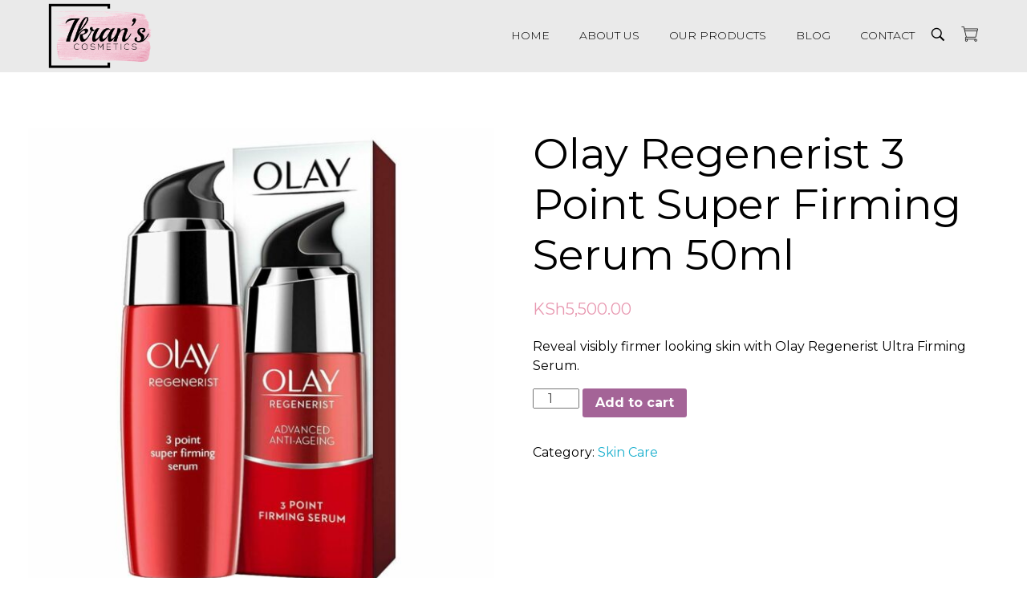

--- FILE ---
content_type: text/html; charset=UTF-8
request_url: https://ikranscosmetics.com/product/olay-regenerist-3-point-super-firming-serum-50ml/
body_size: 12127
content:
<!DOCTYPE html>
<!--[if IE 9 ]>   <html class="no-js oldie ie9 ie" lang="en-US" > <![endif]-->
<!--[if (gt IE 9)|!(IE)]><!--> <html class="no-js" lang="en-US" > <!--<![endif]-->
<head>
        <meta charset="UTF-8" >
        <meta http-equiv="X-UA-Compatible" content="IE=edge">
        <!-- devices setting -->
        <meta name="viewport"   content="initial-scale=1,user-scalable=no,width=device-width">

<!-- outputs by wp_head -->
<title>Olay Regenerist 3 Point Super Firming Serum 50ml &#8211; Ikran&#039;s Cosmetics</title>
<link rel='dns-prefetch' href='//fonts.googleapis.com' />
<link rel='dns-prefetch' href='//s.w.org' />
<link rel="alternate" type="application/rss+xml" title="Ikran&#039;s Cosmetics &raquo; Feed" href="https://ikranscosmetics.com/feed/" />
<link rel="alternate" type="application/rss+xml" title="Ikran&#039;s Cosmetics &raquo; Comments Feed" href="https://ikranscosmetics.com/comments/feed/" />
<link rel="alternate" type="application/rss+xml" title="Ikran&#039;s Cosmetics &raquo; Olay Regenerist 3 Point Super Firming Serum 50ml Comments Feed" href="https://ikranscosmetics.com/product/olay-regenerist-3-point-super-firming-serum-50ml/feed/" />
		<script type="text/javascript">
			window._wpemojiSettings = {"baseUrl":"https:\/\/s.w.org\/images\/core\/emoji\/13.0.0\/72x72\/","ext":".png","svgUrl":"https:\/\/s.w.org\/images\/core\/emoji\/13.0.0\/svg\/","svgExt":".svg","source":{"concatemoji":"https:\/\/ikranscosmetics.com\/wp-includes\/js\/wp-emoji-release.min.js?ver=5.5.17"}};
			!function(e,a,t){var n,r,o,i=a.createElement("canvas"),p=i.getContext&&i.getContext("2d");function s(e,t){var a=String.fromCharCode;p.clearRect(0,0,i.width,i.height),p.fillText(a.apply(this,e),0,0);e=i.toDataURL();return p.clearRect(0,0,i.width,i.height),p.fillText(a.apply(this,t),0,0),e===i.toDataURL()}function c(e){var t=a.createElement("script");t.src=e,t.defer=t.type="text/javascript",a.getElementsByTagName("head")[0].appendChild(t)}for(o=Array("flag","emoji"),t.supports={everything:!0,everythingExceptFlag:!0},r=0;r<o.length;r++)t.supports[o[r]]=function(e){if(!p||!p.fillText)return!1;switch(p.textBaseline="top",p.font="600 32px Arial",e){case"flag":return s([127987,65039,8205,9895,65039],[127987,65039,8203,9895,65039])?!1:!s([55356,56826,55356,56819],[55356,56826,8203,55356,56819])&&!s([55356,57332,56128,56423,56128,56418,56128,56421,56128,56430,56128,56423,56128,56447],[55356,57332,8203,56128,56423,8203,56128,56418,8203,56128,56421,8203,56128,56430,8203,56128,56423,8203,56128,56447]);case"emoji":return!s([55357,56424,8205,55356,57212],[55357,56424,8203,55356,57212])}return!1}(o[r]),t.supports.everything=t.supports.everything&&t.supports[o[r]],"flag"!==o[r]&&(t.supports.everythingExceptFlag=t.supports.everythingExceptFlag&&t.supports[o[r]]);t.supports.everythingExceptFlag=t.supports.everythingExceptFlag&&!t.supports.flag,t.DOMReady=!1,t.readyCallback=function(){t.DOMReady=!0},t.supports.everything||(n=function(){t.readyCallback()},a.addEventListener?(a.addEventListener("DOMContentLoaded",n,!1),e.addEventListener("load",n,!1)):(e.attachEvent("onload",n),a.attachEvent("onreadystatechange",function(){"complete"===a.readyState&&t.readyCallback()})),(n=t.source||{}).concatemoji?c(n.concatemoji):n.wpemoji&&n.twemoji&&(c(n.twemoji),c(n.wpemoji)))}(window,document,window._wpemojiSettings);
		</script>
		<style type="text/css">
img.wp-smiley,
img.emoji {
	display: inline !important;
	border: none !important;
	box-shadow: none !important;
	height: 1em !important;
	width: 1em !important;
	margin: 0 .07em !important;
	vertical-align: -0.1em !important;
	background: none !important;
	padding: 0 !important;
}
</style>
	<link rel='stylesheet' id='wp-block-library-css'  href='https://ikranscosmetics.com/wp-includes/css/dist/block-library/style.min.css?ver=5.5.17' type='text/css' media='all' />
<link rel='stylesheet' id='wc-block-vendors-style-css'  href='https://ikranscosmetics.com/wp-content/plugins/woocommerce/packages/woocommerce-blocks/build/vendors-style.css?ver=3.6.0' type='text/css' media='all' />
<link rel='stylesheet' id='wc-block-style-css'  href='https://ikranscosmetics.com/wp-content/plugins/woocommerce/packages/woocommerce-blocks/build/style.css?ver=3.6.0' type='text/css' media='all' />
<link rel='stylesheet' id='contact-form-7-css'  href='https://ikranscosmetics.com/wp-content/plugins/contact-form-7/includes/css/styles.css?ver=5.3' type='text/css' media='all' />
<link rel='stylesheet' id='woo-send-mpesa-payment_styles-css'  href='https://ikranscosmetics.com/wp-content/plugins/send-to-mpesa-payment-gateway//assets/css/styles.css?ver=5.5.17' type='text/css' media='all' />
<link rel='stylesheet' id='woocommerce-layout-css'  href='https://ikranscosmetics.com/wp-content/plugins/woocommerce/assets/css/woocommerce-layout.css?ver=4.7.4' type='text/css' media='all' />
<link rel='stylesheet' id='woocommerce-smallscreen-css'  href='https://ikranscosmetics.com/wp-content/plugins/woocommerce/assets/css/woocommerce-smallscreen.css?ver=4.7.4' type='text/css' media='only screen and (max-width: 768px)' />
<link rel='stylesheet' id='woocommerce-general-css'  href='https://ikranscosmetics.com/wp-content/plugins/woocommerce/assets/css/woocommerce.css?ver=4.7.4' type='text/css' media='all' />
<style id='woocommerce-inline-inline-css' type='text/css'>
.woocommerce form .form-row .required { visibility: visible; }
</style>
<link rel='stylesheet' id='wp-ulike-css'  href='https://ikranscosmetics.com/wp-content/plugins/wp-ulike/assets/css/wp-ulike.min.css?ver=4.4.1' type='text/css' media='all' />
<link rel='stylesheet' id='elementor-icons-ekiticons-css'  href='https://ikranscosmetics.com/wp-content/plugins/elementskit-lite/modules/controls/assets/css/ekiticons.css?ver=5.9.0' type='text/css' media='all' />
<link rel='stylesheet' id='auxin-base-css'  href='https://ikranscosmetics.com/wp-content/themes/phlox-pro/css/base.css?ver=5.2.22' type='text/css' media='all' />
<link rel='stylesheet' id='auxin-front-icon-css'  href='https://ikranscosmetics.com/wp-content/themes/phlox-pro/css/auxin-icon.css?ver=5.2.22' type='text/css' media='all' />
<link rel='stylesheet' id='auxin-main-css'  href='https://ikranscosmetics.com/wp-content/themes/phlox-pro/css/main.css?ver=5.2.22' type='text/css' media='all' />
<link rel='stylesheet' id='auxin-third-party-css'  href='https://ikranscosmetics.com/wp-content/themes/phlox-pro/css/other/third-party.css?ver=5.2.22' type='text/css' media='all' />
<link rel='stylesheet' id='auxin-fonts-google-css'  href='//fonts.googleapis.com/css?family=Montserrat%3A400%2C900italic%2C900%2C800italic%2C800%2C700italic%2C700%2C600italic%2C600%2C500italic%2C500%2C400italic%2C300italic%2C300%2C200italic%2C200%2C100italic%2C100%7CMontserrat%3A100%2C100italic%2C200%2C200italic%2C300%2C300italic%2Cregular%2Citalic%2C500%2C500italic%2C600%2C600italic%2C700%2C700italic%2C800%2C800italic%2C900%2C900italic&#038;ver=2.6' type='text/css' media='all' />
<link rel='stylesheet' id='ekit-widget-styles-css'  href='https://ikranscosmetics.com/wp-content/plugins/elementskit-lite/widgets/init/assets/css/widget-styles.css?ver=2.0.9.1' type='text/css' media='all' />
<link rel='stylesheet' id='ekit-widget-styles-pro-css'  href='https://ikranscosmetics.com/wp-content/plugins/elementskit-lite/widgets/init/assets/css/widget-styles-pro.css?ver=2.0.9.1' type='text/css' media='all' />
<link rel='stylesheet' id='ekit-responsive-css'  href='https://ikranscosmetics.com/wp-content/plugins/elementskit-lite/widgets/init/assets/css/responsive.css?ver=2.0.9.1' type='text/css' media='all' />
<script type='text/javascript' id='jquery-core-js-extra'>
/* <![CDATA[ */
var auxin = {"ajax_url":"https:\/\/ikranscosmetics.com\/wp-admin\/admin-ajax.php","is_rtl":"","is_reponsive":"1","is_framed":"","frame_width":"20","wpml_lang":"en","uploadbaseurl":"https:\/\/ikranscosmetics.com\/wp-content\/uploads"};
/* ]]> */
</script>
<script type='text/javascript' id='jquery-core-js-before'>
/* < ![CDATA[ */
function auxinNS(n){for(var e=n.split("."),a=window,i="",r=e.length,t=0;r>t;t++)"window"!=e[t]&&(i=e[t],a[i]=a[i]||{},a=a[i]);return a;}
/* ]]> */
</script>
<script type='text/javascript' src='https://ikranscosmetics.com/wp-includes/js/jquery/jquery.js?ver=1.12.4-wp' id='jquery-core-js'></script>
<script type='text/javascript' src='https://ikranscosmetics.com/wp-content/plugins/send-to-mpesa-payment-gateway//assets/js/scripts.js?ver=5.5.17' id='woo-send-mpesa-payment_scripts-js'></script>
<script type='text/javascript' src='https://ikranscosmetics.com/wp-content/themes/phlox-pro/js/solo/modernizr-custom.min.js?ver=5.2.22' id='auxin-modernizr-js'></script>
<link rel="https://api.w.org/" href="https://ikranscosmetics.com/wp-json/" /><link rel="alternate" type="application/json" href="https://ikranscosmetics.com/wp-json/wp/v2/product/4234" /><link rel="EditURI" type="application/rsd+xml" title="RSD" href="https://ikranscosmetics.com/xmlrpc.php?rsd" />
<link rel="wlwmanifest" type="application/wlwmanifest+xml" href="https://ikranscosmetics.com/wp-includes/wlwmanifest.xml" /> 
<meta name="generator" content="WordPress 5.5.17" />
<meta name="generator" content="WooCommerce 4.7.4" />
<link rel="canonical" href="https://ikranscosmetics.com/product/olay-regenerist-3-point-super-firming-serum-50ml/" />
<link rel='shortlink' href='https://ikranscosmetics.com/?p=4234' />
<link rel="alternate" type="application/json+oembed" href="https://ikranscosmetics.com/wp-json/oembed/1.0/embed?url=https%3A%2F%2Fikranscosmetics.com%2Fproduct%2Folay-regenerist-3-point-super-firming-serum-50ml%2F" />
<link rel="alternate" type="text/xml+oembed" href="https://ikranscosmetics.com/wp-json/oembed/1.0/embed?url=https%3A%2F%2Fikranscosmetics.com%2Fproduct%2Folay-regenerist-3-point-super-firming-serum-50ml%2F&#038;format=xml" />
<!-- Chrome, Firefox OS and Opera -->
<meta name="theme-color" content="#e899b1" />
<!-- Windows Phone -->
<meta name="msapplication-navbutton-color" content="#e899b1" />
<!-- iOS Safari -->
<meta name="apple-mobile-web-app-capable" content="yes">
<meta name="apple-mobile-web-app-status-bar-style" content="black-translucent">

	<noscript><style>.woocommerce-product-gallery{ opacity: 1 !important; }</style></noscript>
	<style type="text/css">.recentcomments a{display:inline !important;padding:0 !important;margin:0 !important;}</style><link rel="icon" href="https://ikranscosmetics.com/wp-content/uploads/2020/03/cropped-IMG_0139-scaled-32x32.jpg" sizes="32x32" />
<link rel="icon" href="https://ikranscosmetics.com/wp-content/uploads/2020/03/cropped-IMG_0139-scaled-192x192.jpg" sizes="192x192" />
<link rel="apple-touch-icon" href="https://ikranscosmetics.com/wp-content/uploads/2020/03/cropped-IMG_0139-scaled-180x180.jpg" />
<meta name="msapplication-TileImage" content="https://ikranscosmetics.com/wp-content/uploads/2020/03/cropped-IMG_0139-scaled-270x270.jpg" />
		<style type="text/css" id="wp-custom-css">
			.aux-logo-text .site-title {
		font-size: 19px;
    color: #3d3d3d;
    line-height: 29px;
}

#site-header .aux-fold {
		max-width: 100%;
    padding-right: 60px;
    padding-left: 60px;
}

.aux-subfooter > .aux-wrapper > .aux-container {
    padding-top: 120px;
    margin-bottom: 120px;
}

.aux-subfooter > .aux-wrapper > .aux-container {
    padding-top: 120px;
    margin-bottom: 120px;
}

.subfooter.aux-dark .widget-title {
    margin-bottom: 38px;
}

.subfooter .widget-container ul li {
    line-height: 28px;
}

.page-title-section .page-header .page-title {
    font-size: 52px;
    text-transform: uppercase;
    font-weight: 300;
    letter-spacing: 15px;
}

.aux-cart-wrapper .aux-card-dropdown{
	right:-50px;
}
.woocommerce span.onsale{
background-color:#E899B1;
}
.woocommerce .price>.amount, 
.woocommerce .price>ins>.amount {
    color: #E899B1;
}	html body {	} 
/* header-logo-width 
=========================*/
.aux-logo-header .aux-logo-anchor{ max-width:130px; }
/* header-logo-max-height-type 
=========================*/
.aux-logo-header .aux-logo-anchor > img { max-height:none; }
/* site-body-background-pattern 
=========================*/
body:before { height:100%; background-image:url(); }
/* site-body-background-size 
=========================*/
body { background-size:auto; }
/* site-body-background-repeat 
=========================*/
body { background-repeat:no-repeat; }
/* site-body-background-position 
=========================*/
body { background-position:left top; }
/* site-body-background-attach 
=========================*/
body { background-attachment:scroll; }
/* site-frame-background-color 
=========================*/
@media screen and (min-width: 700px) { .aux-framed .aux-side-frames, body.aux-framed:after,
            .aux-framed .aux-side-frames:before, .aux-framed .aux-side-frames:after{ background-color:#111111; } }
/* site-header-container-height 
=========================*/
.site-header-section .aux-header-elements:not(.aux-vertical-menu-elements), .site-header-section .aux-fill .aux-menu-depth-0 > .aux-item-content { height:90px; }
/* site-transparent-header-bgcolor 
=========================*/
.site-header-section { background-color:#eaeaea; }
/* site-header-container-scaled-height 
=========================*/
.aux-top-sticky .site-header-section.aux-sticky .aux-fill .aux-menu-depth-0 > .aux-item-content, .aux-top-sticky .site-header-section.aux-sticky .aux-header-elements { height:80px; }
/* sticky-header-color 
=========================*/
.site-header-section.aux-sticky { background-color:#FFFFFF; }
/* site-vertical-menu-background-color 
=========================*/
.aux-vertical-menu-side  { background-color:#FFF; }
/* site-header-navigation-item-height 
=========================*/
.site-header-section .aux-middle .aux-menu-depth-0 > .aux-item-content { height:60px; }
/* site-mobile-header-toggle-button-color 
=========================*/
.site-header-section .aux-header .aux-burger:before, .site-header-section .aux-header .aux-burger:after, .site-header-section .aux-header .aux-burger .mid-line{ border-color:#3d3d3d; }
/* site-menu-full-screen-background-color 
=========================*/
#fs-menu-search:before { background-color:rgba(255, 255, 255, 0.95); }
/* site-top-header-background-color 
=========================*/
#top-header{background-color:#FFFFFF;}
/* post-title-bar-overlay-pattern-opacity 
=========================*/
.single-post .aux-overlay-bg-hash::before { opacity:0.15; }
/* page-title-bar-overlay-pattern-opacity 
=========================*/
.page .aux-overlay-bg-hash::before { opacity:0.5; }
/* subfooter-bar-layout-bg-color 
=========================*/
.aux-subfooter-bar { background-color:#fafafa; }
/* subfooter-bar-top-border-color 
=========================*/
.aux-subfooter-bar { border-top:1px solid #EAEAEA; }
/* subfooter-top-border-color 
=========================*/
.aux-subfooter { border-top:1px solid rgba(255, 255, 255, 0); }
/* site-footer-bg-color 
=========================*/
.aux-site-footer{background-color:#1A1A1A;}
/* footer-top-border-color 
=========================*/
.aux-site-footer{border-top:1px solid rgba(255, 255, 255, 0);}
/* site-secondary-logo-max-height 
=========================*/
.aux-logo-footer .aux-logo-anchor img { max-height:50px; }
/* content-typography 
=========================*/
body { font-family: "Montserrat";font-weight: regular; }
/* main-title-typography 
=========================*/
h1, h2, h3, h4, h5, h6, .aux-h1, .aux-h2, .aux-h3, .aux-h4, .aux-h5, .aux-h6 { font-family: "Montserrat";font-weight: regular; }
/* page-title-typography 
=========================*/
.page-title { font-family: "Montserrat";font-weight: 300; }
/* header-menu-typography 
=========================*/
.aux-master-menu { font-family: "Montserrat";font-weight: regular; }
/* buttons-typography 
=========================*/
.aux-button { font-family: "Montserrat";font-weight: regular; }
/* subfooter-layout-bg-color 
=========================*/
.aux-subfooter { background-color:#222222; }
/* footer-top-border-width 
=========================*/
.aux-site-footer { border-top-width:1px; }
/* subfooter-layout-bg-image-position 
=========================*/
.aux-subfooter{background-position:center center;}
/* subfooter-layout-bg-image-size 
=========================*/
.aux-subfooter{background-size:cover;}
/* subfooter-layout-bg-image-repeat 
=========================*/
.aux-subfooter{background-repeat:no-repeat;}
/* body-typography 
=========================*/
body{ font-family:'Montserrat'; color:rgb(0, 0, 0); font-weight:400; } 
body:hover{ font-family:'Montserrat'; color:rgb(0, 0, 0); } 
/* general-heading-h1 
=========================*/
body h1, body .aux-h1{ font-family:'Montserrat'; font-weight:400; } 
body h1, body .aux-h1:hover{ font-family:'Montserrat'; } 
/* general-heading-h2 
=========================*/
body h2, body .aux-h2{ font-family:'Montserrat'; color:rgb(0, 0, 0); font-weight:400; } 
body h2, body .aux-h2:hover{ font-family:'Montserrat'; } 
/* general-heading-h3 
=========================*/
body h3, body .aux-h3{ font-family:'Montserrat'; color:rgb(0, 0, 0); font-weight:400; } 
body h3, body .aux-h3:hover{ font-family:'Montserrat'; } 
/* general-heading-h4 
=========================*/
body h4, body .aux-h4{ font-family:'Montserrat'; } 
/* general-heading-h5 
=========================*/
body h5, body .aux-h5{ font-family:'Montserrat'; color:rgb(0, 0, 0); } 
/* comment-forms-label-typo 
=========================*/
#commentform label{ font-family:'Montserrat'; color:rgb(0, 0, 0); } 
/* sidebar-common-widget-title-typography 
=========================*/
.aux-sidebar .widget-title{ font-family:'Montserrat'; color:rgb(0, 0, 0); } 
/* sidebar-primary-widget-title-typography 
=========================*/
.aux-sidebar-primary .widget-title{ font-family:'Montserrat'; color:rgb(0, 0, 0); } 
/* sidebar-secondary-widget-title-typography 
=========================*/
.aux-sidebar-secondary .widget-title{ font-family:'Montserrat'; color:rgb(0, 0, 0); } 
/* header-main-menu-typography 
=========================*/
.site-header-section .aux-menu-depth-0 > .aux-item-content .aux-menu-label{ font-family:'Montserrat'; color:rgb(0, 0, 0); font-size:14px; font-weight:300; } 
.site-header-section .aux-menu-depth-0 > .aux-item-content .aux-menu-label:hover{ font-family:'Montserrat'; color:rgb(232, 153, 177); } 
/* header-submenu-typography 
=========================*/
.site-header-section .aux-submenu > .aux-menu-item > .aux-item-content > .aux-menu-label{ font-family:'Montserrat'; color:rgb(0, 0, 0); } 
.site-header-section .aux-submenu > .aux-menu-item > .aux-item-content > .aux-menu-label:hover{ font-family:'Montserrat'; color:rgb(232, 153, 177); } 
/* footer-copyright-typography 
=========================*/
.aux-copyright{ font-family:'Montserrat'; font-size:17px; } 
/* footer-main-menu-typography 
=========================*/
.aux-site-footer .footer-menu li > a{ font-family:'Montserrat'; } 
/* subfooter-widget-title-typography 
=========================*/
.aux-subfooter .aux-widget-area .widget-title{ font-family:'Montserrat'; font-size:19px; font-weight:300; letter-spacing:5px; } 
/* subfooter-widget-text-typography 
=========================*/
.aux-subfooter .aux-widget-area p{ font-family:'Montserrat'; font-size:14px; font-weight:300; } 
/* subfooter-widget-link-typography 
=========================*/
.aux-subfooter .aux-widget-area a{ font-family:'Montserrat'; font-size:14px; } 
.aux-subfooter .aux-widget-area a:hover{ font-family:'Montserrat'; color:rgb(232, 153, 177); } 

		</style>
		<!-- end wp_head -->
</head>


<body class="product-template-default single single-product postid-4234 wp-custom-logo theme-phlox-pro woocommerce woocommerce-page woocommerce-no-js elementor-default elementor-kit-1137 phlox-pro aux-dom-unready aux-full-width aux-resp aux-xhd  aux-page-animation-off"  data-framed="">


<div id="inner-body">

    <header id="site-header"   class="site-header-section aux-territory aux-boxed-container aux-header-dark aux-animate-in " style="animation-delay:s" data-sticky-height="80" role="banner">
        <div class="aux-wrapper">

                <div class="aux-container aux-fold">
                            <div class="aux-header aux-header-elements-wrapper aux-float-layout">
                <!-- ribbon bar -->
                <div class="aux-header-elements">

                    <!-- logo -->
                    <div id="logo" class="aux-logo-header aux-start aux-fill aux-tablet-center aux-phone-left">
                            <div class="aux-logo aux-logo-header-inner aux-scale">
    <a href="https://ikranscosmetics.com/" class="custom-logo-link aux-logo-anchor aux-logo-anchor1 aux-middle aux-has-logo" rel="home"><img width="900" height="560" src="https://ikranscosmetics.com/wp-content/uploads/2020/03/cropped-IMG_0138-1.png" class="custom-logo aux-logo-image aux-logo-image1 aux-logo-light" alt="Ikran&#039;s Cosmetics" srcset="https://ikranscosmetics.com/wp-content/uploads/2020/03/cropped-IMG_0138-1.png 900w, https://ikranscosmetics.com/wp-content/uploads/2020/03/cropped-IMG_0138-1-600x373.png 600w" sizes="(max-width: 900px) 100vw, 900px" /></a>        <section class="aux-logo-text aux-middle">
            <h3 class="site-title">
                <a href="https://ikranscosmetics.com/" title="Ikran&#039;s Cosmetics" rel="home">Ikran&#039;s Cosmetics</a>
            </h3>
            <p class="site-description">Enhance Your Natural Beauty</p>        </section>

    </div><!-- end logo aux-fold -->

                    </div>
                                        <!-- burger -->
                    <div id="nav-burger" class="aux-burger-box aux-end aux-phone-on aux-middle" data-target-panel="offcanvas" data-target-menu="overlay" data-target-content=".site-header-section .aux-master-menu">
                        <div class="aux-burger aux-lite-small"><span class="mid-line"></span></div>
                    </div>
                                        
        <div class="aux-cart-wrapper aux-cart-box aux-end aux-fill ">
            <div class="aux-shopping-basket aux-phone-off aux-action-on-click">
                <a class="aux-cart-contents auxicon-shopping-cart-1" href="#" title="View your shopping cart">
                                    </a>
            </div>
            <div id="shopping-basket-burger" class="aux-shopping-basket aux-basket-burger aux-phone-on">
                <a class="aux-cart-contents auxicon-shopping-cart-1" href="#" title="View your shopping cart">
                                    </a>
            </div>
                                                <div class="aux-card-dropdown aux-phone-off aux-card-dropdown-dark">
                        <div class="aux-card-box aux-empty-cart">
                            Your cart is currently empty.                        </div>
                    </div>
                                    </div>
                                            <!-- search -->
                    <div class="aux-search-box aux-desktop-on aux-end aux-middle">
                            <div  class="aux-search-section ">
            <button class="aux-search-icon  auxicon-search-4 aux-overlay-search "></button>
            </div>

                    </div>
                                        <div class="aux-btns-box aux-btn1-box aux-end aux-middle aux-tablet-off aux-phone-off ">
                                            </div>
                    <div class="aux-btns-box aux-btn2-box aux-end aux-middle aux-tablet-off aux-phone-off ">
                                            </div>
                                                            <!-- menu -->
                    <div class="aux-menu-box aux-phone-off aux-auto-locate aux-end aux-fill aux-tablet-center" data-tablet=".aux-header .secondary-bar">
                    <!-- start master menu -->
<nav id="master-menu-main-header" class="menu-shoes-container">

	<ul id="menu-shoes" class="aux-master-menu aux-no-js aux-skin-classic aux-horizontal" data-type="horizontal"  data-switch-type="toggle" data-switch-parent=".aux-offcanvas-menu .offcanvas-content" data-switch-width="767"  >
		<!-- start single menu -->
		<li id="menu-item-1777" class="menu-item menu-item-type-post_type menu-item-object-page menu-item-home menu-item-1777 aux-menu-depth-0 aux-menu-root-1 aux-menu-item">
			<a href="https://ikranscosmetics.com/" class="aux-item-content">
				<span class="aux-menu-label">Home</span>
			</a>
		</li>
		<!-- end single menu -->
		<!-- start single menu -->
		<li id="menu-item-3364" class="menu-item menu-item-type-post_type menu-item-object-page menu-item-3364 aux-menu-depth-0 aux-menu-root-2 aux-menu-item">
			<a href="https://ikranscosmetics.com/about-us/" class="aux-item-content">
				<span class="aux-menu-label">About Us</span>
			</a>
		</li>
		<!-- end single menu -->

		<!-- start submenu -->
		<li id="menu-item-3250" class="menu-item menu-item-type-post_type menu-item-object-page menu-item-has-children menu-item-3250 aux-menu-depth-0 aux-menu-root-3 aux-menu-item">
			<a href="https://ikranscosmetics.com/our-products/" class="aux-item-content">
				<span class="aux-menu-label">Our Products</span>
			</a>

		<ul class="sub-menu aux-submenu">
			<li id="menu-item-1126" class="menu-item menu-item-type-post_type menu-item-object-page menu-item-1126 aux-menu-depth-1 aux-menu-item">
				<a href="https://ikranscosmetics.com/make-up/" class="aux-item-content">
					<span class="aux-menu-label">Make Up</span>
				</a>
			</li>
			<li id="menu-item-1125" class="menu-item menu-item-type-post_type menu-item-object-page menu-item-1125 aux-menu-depth-1 aux-menu-item">
				<a href="https://ikranscosmetics.com/perfumes/" class="aux-item-content">
					<span class="aux-menu-label">Perfumes</span>
				</a>
			</li>
			<li id="menu-item-1124" class="menu-item menu-item-type-post_type menu-item-object-page menu-item-1124 aux-menu-depth-1 aux-menu-item">
				<a href="https://ikranscosmetics.com/skin-care/" class="aux-item-content">
					<span class="aux-menu-label">Skin Care</span>
				</a>
			</li>
			<li id="menu-item-1129" class="menu-item menu-item-type-post_type menu-item-object-page menu-item-1129 aux-menu-depth-1 aux-menu-item">
				<a href="https://ikranscosmetics.com/hair-products/" class="aux-item-content">
					<span class="aux-menu-label">Hair Products</span>
				</a>
			</li>
			<li id="menu-item-1747" class="menu-item menu-item-type-post_type menu-item-object-page menu-item-1747 aux-menu-depth-1 aux-menu-item">
				<a href="https://ikranscosmetics.com/body-care/" class="aux-item-content">
					<span class="aux-menu-label">Body Care</span>
				</a>
			</li>
			<li id="menu-item-1122" class="menu-item menu-item-type-post_type menu-item-object-page menu-item-1122 aux-menu-depth-1 aux-menu-item">
				<a href="https://ikranscosmetics.com/bags/" class="aux-item-content">
					<span class="aux-menu-label">Bags</span>
				</a>
			</li>
			<li id="menu-item-5600" class="menu-item menu-item-type-post_type menu-item-object-page menu-item-5600 aux-menu-depth-1 aux-menu-item">
				<a href="https://ikranscosmetics.com/shoes/" class="aux-item-content">
					<span class="aux-menu-label">Shoes</span>
				</a>
			</li>
			<li id="menu-item-1828" class="menu-item menu-item-type-post_type menu-item-object-page menu-item-1828 aux-menu-depth-1 aux-menu-item">
				<a href="https://ikranscosmetics.com/male-grooming/" class="aux-item-content">
					<span class="aux-menu-label">Male Grooming</span>
				</a>
			</li>
			<li id="menu-item-1736" class="menu-item menu-item-type-custom menu-item-object-custom menu-item-1736 aux-menu-depth-1 aux-menu-item">
				<a href="https://ikranscosmetics.com/bridal-glamour/" class="aux-item-content">
					<span class="aux-menu-label">Bridal Glamour</span>
				</a>
			</li>
		</ul>
		</li>
		<!-- end submenu -->
		<!-- start single menu -->
		<li id="menu-item-5530" class="menu-item menu-item-type-post_type menu-item-object-page menu-item-5530 aux-menu-depth-0 aux-menu-root-4 aux-menu-item">
			<a href="https://ikranscosmetics.com/blog-2/" class="aux-item-content">
				<span class="aux-menu-label">Blog</span>
			</a>
		</li>
		<!-- end single menu -->
		<!-- start single menu -->
		<li id="menu-item-82" class="a1i0s0 menu-item menu-item-type-post_type menu-item-object-page menu-item-82 aux-menu-depth-0 aux-menu-root-5 aux-menu-item">
			<a href="https://ikranscosmetics.com/contact/" class="aux-item-content">
				<span class="aux-menu-label">Contact</span>
			</a>
		</li>
		<!-- end single menu -->
	</ul>

</nav>
<!-- end master menu -->
                    </div>
                                    </div>
                <!-- secondary bar: this element will be filled in tablet size -->
                <div class="bottom-bar secondary-bar aux-tablet-on aux-float-wrapper"></div>

                <!-- toggle menu bar: this element will be filled in tablet and mobile size -->
                <div class="aux-toggle-menu-bar"></div>
            </div>
                        </div>
                </div><!-- end of wrapper -->
    </header><!-- end header -->
    
	    <main id="main" class="aux-main aux-territory  aux-single aux-boxed-container aux-content-top-margin no-sidebar aux-sidebar-style-border aux-user-entry" >
        <div class="aux-wrapper">
            <div class="aux-container aux-fold">
                <div id="primary" class="aux-primary" >
                    <div class="content" role="main"  >
    
					
			<div class="woocommerce-notices-wrapper"></div><div id="product-4234" class="product type-product post-4234 status-publish first instock product_cat-skin-care has-post-thumbnail taxable shipping-taxable purchasable product-type-simple">

	<div class="woocommerce-product-gallery woocommerce-product-gallery--with-images woocommerce-product-gallery--columns-4 images" data-columns="4" style="opacity: 0; transition: opacity .25s ease-in-out;">
	<figure class="woocommerce-product-gallery__wrapper">
		<div data-thumb="https://ikranscosmetics.com/wp-content/uploads/2020/10/Olay-123-100x100.jpg" data-thumb-alt="" class="woocommerce-product-gallery__image"><a href="https://ikranscosmetics.com/wp-content/uploads/2020/10/Olay-123.jpg"><img width="600" height="600" src="https://ikranscosmetics.com/wp-content/uploads/2020/10/Olay-123-600x600.jpg" class="wp-post-image" alt="" loading="lazy" title="Olay 123" data-caption="" data-src="https://ikranscosmetics.com/wp-content/uploads/2020/10/Olay-123.jpg" data-large_image="https://ikranscosmetics.com/wp-content/uploads/2020/10/Olay-123.jpg" data-large_image_width="1500" data-large_image_height="1500" srcset="https://ikranscosmetics.com/wp-content/uploads/2020/10/Olay-123-600x600.jpg 600w, https://ikranscosmetics.com/wp-content/uploads/2020/10/Olay-123-300x300.jpg 300w, https://ikranscosmetics.com/wp-content/uploads/2020/10/Olay-123-1024x1024.jpg 1024w, https://ikranscosmetics.com/wp-content/uploads/2020/10/Olay-123-150x150.jpg 150w, https://ikranscosmetics.com/wp-content/uploads/2020/10/Olay-123-768x768.jpg 768w, https://ikranscosmetics.com/wp-content/uploads/2020/10/Olay-123-100x100.jpg 100w, https://ikranscosmetics.com/wp-content/uploads/2020/10/Olay-123.jpg 1500w" sizes="(max-width: 600px) 100vw, 600px" /></a></div>	</figure>
</div>

	<div class="summary entry-summary">
		<h1 class="product_title entry-title">Olay Regenerist 3 Point Super Firming Serum 50ml</h1><p class="price"><span class="woocommerce-Price-amount amount"><bdi><span class="woocommerce-Price-currencySymbol">KSh</span>5,500.00</bdi></span></p>
<div class="woocommerce-product-details__short-description">
	<p>Reveal visibly firmer looking skin with Olay Regenerist Ultra Firming Serum.</p>
</div>

	
	<form class="cart" action="https://ikranscosmetics.com/product/olay-regenerist-3-point-super-firming-serum-50ml/" method="post" enctype='multipart/form-data'>
		
			<div class="quantity">
				<label class="screen-reader-text" for="quantity_696cb8a51f07e">Olay Regenerist 3 Point Super Firming Serum 50ml quantity</label>
		<input
			type="number"
			id="quantity_696cb8a51f07e"
			class="input-text qty text"
			step="1"
			min="1"
			max=""
			name="quantity"
			value="1"
			title="Qty"
			size="4"
			placeholder=""
			inputmode="numeric" />
			</div>
	
		<button type="submit" name="add-to-cart" value="4234" class="single_add_to_cart_button button alt">Add to cart</button>

			</form>

	
<div class="product_meta">

	
	
	<span class="posted_in">Category: <a href="https://ikranscosmetics.com/product-category/skin-care/" rel="tag">Skin Care</a></span>
	
	
</div>
	</div>

	
	<div class="woocommerce-tabs wc-tabs-wrapper">
		<ul class="tabs wc-tabs" role="tablist">
							<li class="description_tab" id="tab-title-description" role="tab" aria-controls="tab-description">
					<a href="#tab-description">
						Description					</a>
				</li>
							<li class="reviews_tab" id="tab-title-reviews" role="tab" aria-controls="tab-reviews">
					<a href="#tab-reviews">
						Reviews (0)					</a>
				</li>
					</ul>
					<div class="woocommerce-Tabs-panel woocommerce-Tabs-panel--description panel entry-content wc-tab" id="tab-description" role="tabpanel" aria-labelledby="tab-title-description">
				
	<h2>Description</h2>

<p>Supercharged with Vitamin B3 + Peptide, Olay&#8217;s ultra-lightweight serum penetrates up to 10 layers deep into skin surface &amp; helps optimise surface cell renewal.</p>
<p>It is specifically designed to improve skin elasticity and to noticeably firm skin.</p>
<p>This anti-ageing serum absorbs quickly &amp; leaves a non-greasy feel. It is formulated for normal, dry and oily skin types. Use Olay Regenerist Ultra Firming Serum daily for 28 days. See true skin appearance transformation.</p>
<p>&nbsp;</p>
<p>&nbsp;</p>
<p><strong>Directions:</strong></p>
<p>Using your fingertips, massage 2 doses of the serum on the face and neck with circular motions every morning and evening.</p>
		<div class="wpulike wpulike-default " ><div class="wp_ulike_general_class wp_ulike_is_not_liked"><button type="button"
					aria-label="Like Button"
					data-ulike-id="4234"
					data-ulike-nonce="9060e867ca"
					data-ulike-type="post"
					data-ulike-template="wpulike-default"
					data-ulike-display-likers="0"
					data-ulike-disable-pophover="0"
					class="wp_ulike_btn wp_ulike_put_image wp_post_btn_4234"></button><span class="count-box">0</span>			</div></div>
				</div>
					<div class="woocommerce-Tabs-panel woocommerce-Tabs-panel--reviews panel entry-content wc-tab" id="tab-reviews" role="tabpanel" aria-labelledby="tab-title-reviews">
				<div id="reviews" class="woocommerce-Reviews">
	<div id="comments">
		<h2 class="woocommerce-Reviews-title">
			Reviews		</h2>

					<p class="woocommerce-noreviews">There are no reviews yet.</p>
			</div>

			<div id="review_form_wrapper">
			<div id="review_form">
					<div id="respond" class="comment-respond">
		<span id="reply-title" class="comment-reply-title">Be the first to review &ldquo;Olay Regenerist 3 Point Super Firming Serum 50ml&rdquo; <small><a rel="nofollow" id="cancel-comment-reply-link" href="/product/olay-regenerist-3-point-super-firming-serum-50ml/#respond" style="display:none;">Cancel reply</a></small></span><form action="https://ikranscosmetics.com/wp-comments-post.php" method="post" id="commentform" class="comment-form" novalidate><p class="comment-notes"><span id="email-notes">Your email address will not be published.</span> Required fields are marked <span class="required">*</span></p><p class="comment-form-author"><label for="author">Name&nbsp;<span class="required">*</span></label><input id="author" name="author" type="text" value="" size="30" required /></p>
<p class="comment-form-email"><label for="email">Email&nbsp;<span class="required">*</span></label><input id="email" name="email" type="email" value="" size="30" required /></p>
<p class="comment-form-cookies-consent"><input id="wp-comment-cookies-consent" name="wp-comment-cookies-consent" type="checkbox" value="yes" /> <label for="wp-comment-cookies-consent">Save my name, email, and website in this browser for the next time I comment.</label></p>
<div class="comment-form-rating"><label for="rating">Your rating&nbsp;<span class="required">*</span></label><select name="rating" id="rating" required>
						<option value="">Rate&hellip;</option>
						<option value="5">Perfect</option>
						<option value="4">Good</option>
						<option value="3">Average</option>
						<option value="2">Not that bad</option>
						<option value="1">Very poor</option>
					</select></div><p class="comment-form-comment"><label for="comment">Your review&nbsp;<span class="required">*</span></label><textarea id="comment" name="comment" cols="45" rows="8" required></textarea></p><p class="form-submit"><input name="submit" type="submit" id="submit" class="submit" value="Submit" /> <input type='hidden' name='comment_post_ID' value='4234' id='comment_post_ID' />
<input type='hidden' name='comment_parent' id='comment_parent' value='0' />
</p><p style="display: none;"><input type="hidden" id="ak_js" name="ak_js" value="19"/></p></form>	</div><!-- #respond -->
				</div>
		</div>
	
	<div class="clear"></div>
</div>
			</div>
		
			</div>


	<section class="related products">

					<h2>Related products</h2>
				
		<ul class="products columns-4">

			
					<li class="product type-product post-4340 status-publish first instock product_cat-skin-care has-post-thumbnail taxable shipping-taxable purchasable product-type-simple">
	<a href="https://ikranscosmetics.com/product/the-body-shop-spa-of-the-world-japanese-camellia-cream-350ml/" class="woocommerce-LoopProduct-link woocommerce-loop-product__link"><img width="300" height="300" src="https://ikranscosmetics.com/wp-content/uploads/2020/10/Japanese-300x300.jpg" class="attachment-woocommerce_thumbnail size-woocommerce_thumbnail" alt="" loading="lazy" srcset="https://ikranscosmetics.com/wp-content/uploads/2020/10/Japanese-300x300.jpg 300w, https://ikranscosmetics.com/wp-content/uploads/2020/10/Japanese-150x150.jpg 150w, https://ikranscosmetics.com/wp-content/uploads/2020/10/Japanese-100x100.jpg 100w, https://ikranscosmetics.com/wp-content/uploads/2020/10/Japanese.jpg 600w" sizes="(max-width: 300px) 100vw, 300px" /><h2 class="woocommerce-loop-product__title">The Body Shop Spa Of The World™ Japanese Camellia Cream &#8211; 350ml</h2><div class="star-rating"><span style="width:0%">Rated <strong class="rating">0</strong> out of 5</span></div>
	<span class="price"><span class="woocommerce-Price-amount amount"><bdi><span class="woocommerce-Price-currencySymbol">KSh</span>6,600.00</bdi></span></span>
</a><a href="?add-to-cart=4340" data-quantity="1" class="button product_type_simple add_to_cart_button ajax_add_to_cart" data-product_id="4340" data-product_sku="" aria-label="Add &ldquo;The Body Shop Spa Of The World™ Japanese Camellia Cream - 350ml&rdquo; to your cart" rel="nofollow">Add to cart</a></li>

			
					<li class="product type-product post-4316 status-publish instock product_cat-skin-care has-post-thumbnail taxable shipping-taxable purchasable product-type-simple">
	<a href="https://ikranscosmetics.com/product/the-body-shop-himalayan-charcoal-purifying-glow-mask-75ml-2/" class="woocommerce-LoopProduct-link woocommerce-loop-product__link"><img width="300" height="300" src="https://ikranscosmetics.com/wp-content/uploads/2020/10/Himalayan-Charcoal-Purifying-Glow-Mask-300x300.jpg" class="attachment-woocommerce_thumbnail size-woocommerce_thumbnail" alt="" loading="lazy" srcset="https://ikranscosmetics.com/wp-content/uploads/2020/10/Himalayan-Charcoal-Purifying-Glow-Mask-300x300.jpg 300w, https://ikranscosmetics.com/wp-content/uploads/2020/10/Himalayan-Charcoal-Purifying-Glow-Mask-150x150.jpg 150w, https://ikranscosmetics.com/wp-content/uploads/2020/10/Himalayan-Charcoal-Purifying-Glow-Mask-100x100.jpg 100w" sizes="(max-width: 300px) 100vw, 300px" /><h2 class="woocommerce-loop-product__title">The Body Shop Himalayan Charcoal Purifying Glow Mask &#8211; 75ml</h2><div class="star-rating"><span style="width:0%">Rated <strong class="rating">0</strong> out of 5</span></div>
	<span class="price"><span class="woocommerce-Price-amount amount"><bdi><span class="woocommerce-Price-currencySymbol">KSh</span>4,500.00</bdi></span></span>
</a><a href="?add-to-cart=4316" data-quantity="1" class="button product_type_simple add_to_cart_button ajax_add_to_cart" data-product_id="4316" data-product_sku="" aria-label="Add &ldquo;The Body Shop Himalayan Charcoal Purifying Glow Mask - 75ml&rdquo; to your cart" rel="nofollow">Add to cart</a></li>

			
					<li class="product type-product post-4322 status-publish instock product_cat-skin-care has-post-thumbnail taxable shipping-taxable purchasable product-type-simple">
	<a href="https://ikranscosmetics.com/product/the-body-shop-nicaraguan-coffee-intense-awakening-mask-75ml-2/" class="woocommerce-LoopProduct-link woocommerce-loop-product__link"><img width="300" height="300" src="https://ikranscosmetics.com/wp-content/uploads/2020/10/Nicaraguan-300x300.png" class="attachment-woocommerce_thumbnail size-woocommerce_thumbnail" alt="" loading="lazy" srcset="https://ikranscosmetics.com/wp-content/uploads/2020/10/Nicaraguan-300x300.png 300w, https://ikranscosmetics.com/wp-content/uploads/2020/10/Nicaraguan-150x150.png 150w, https://ikranscosmetics.com/wp-content/uploads/2020/10/Nicaraguan-100x100.png 100w" sizes="(max-width: 300px) 100vw, 300px" /><h2 class="woocommerce-loop-product__title">The Body Shop Nicaraguan Coffee Intense Awakening Mask &#8211; 75ml</h2><div class="star-rating"><span style="width:0%">Rated <strong class="rating">0</strong> out of 5</span></div>
	<span class="price"><span class="woocommerce-Price-amount amount"><bdi><span class="woocommerce-Price-currencySymbol">KSh</span>4,500.00</bdi></span></span>
</a><a href="?add-to-cart=4322" data-quantity="1" class="button product_type_simple add_to_cart_button ajax_add_to_cart" data-product_id="4322" data-product_sku="" aria-label="Add &ldquo;The Body Shop Nicaraguan Coffee Intense Awakening Mask - 75ml&rdquo; to your cart" rel="nofollow">Add to cart</a></li>

			
					<li class="product type-product post-4333 status-publish last instock product_cat-skin-care has-post-thumbnail taxable shipping-taxable purchasable product-type-simple">
	<a href="https://ikranscosmetics.com/product/the-body-shop-spa-of-the-world-hawaiian-kukui-cream-350ml/" class="woocommerce-LoopProduct-link woocommerce-loop-product__link"><img width="300" height="300" src="https://ikranscosmetics.com/wp-content/uploads/2020/10/Kukui-2-300x300.jpg" class="attachment-woocommerce_thumbnail size-woocommerce_thumbnail" alt="" loading="lazy" srcset="https://ikranscosmetics.com/wp-content/uploads/2020/10/Kukui-2-300x300.jpg 300w, https://ikranscosmetics.com/wp-content/uploads/2020/10/Kukui-2-150x150.jpg 150w, https://ikranscosmetics.com/wp-content/uploads/2020/10/Kukui-2-100x100.jpg 100w, https://ikranscosmetics.com/wp-content/uploads/2020/10/Kukui-2.jpg 600w" sizes="(max-width: 300px) 100vw, 300px" /><h2 class="woocommerce-loop-product__title">The Body Shop Spa Of The World™ Hawaiian Kukui Cream &#8211; 350ml</h2><div class="star-rating"><span style="width:0%">Rated <strong class="rating">0</strong> out of 5</span></div>
	<span class="price"><span class="woocommerce-Price-amount amount"><bdi><span class="woocommerce-Price-currencySymbol">KSh</span>6,600.00</bdi></span></span>
</a><a href="?add-to-cart=4333" data-quantity="1" class="button product_type_simple add_to_cart_button ajax_add_to_cart" data-product_id="4333" data-product_sku="" aria-label="Add &ldquo;The Body Shop Spa Of The World™ Hawaiian Kukui Cream - 350ml&rdquo; to your cart" rel="nofollow">Add to cart</a></li>

			
		</ul>

	</section>
	</div>


		
	                    </div>
                </div>
                            </div>
        </div>
    </main>
    
	
    <footer id="sitefooter" class="aux-site-footer" >
                <div class="aux-wrapper aux-float-layout">
                <div class="aux-container aux-fold aux-float-wrapper"><div id="copyright" class="aux-copyright aux-start aux-middle "><small>© 2026 Ikran&#039;s Cosmetics. All rights reserved.| Managed by <a href="https://gulitec.com/">Gulitec - Your Digital Partner</a></small></div><section class="widget-socials aux-socials-container aux-end aux-middle  aux-tablet-off aux-phone-off aux-socials-footer aux-horizontal aux-small">

		<ul class="aux-social-list">

		<li ><a class="facebook" href="https://www.facebook.com/ikranscosmetics/?_rdc=1&#038;_rdr" target="_blank" ><span class="auxicon-facebook"></span></a></li>
		<li ><a class="twitter" href="https://twitter.com/IkransCosmetics" target="_blank" ><span class="auxicon-twitter"></span></a></li>
		<li ><a class="instagram" href="https://www.instagram.com/ikranscosmetics/" target="_blank" ><span class="auxicon-instagram"></span></a></li>
		</ul><!-- end socials -->

		</section><!-- end socials container -->
</div>                <!-- end navigation -->
        </div><!-- end wrapper -->
    </footer><!-- end sitefooter -->

</div><!--! end of #inner-body -->

    <div class="aux-hidden-blocks">

        <section id="offmenu" class="aux-offcanvas-menu aux-pin-left" >
            <div class="aux-panel-close">
                <div class="aux-close aux-cross-symbol aux-thick-medium"></div>
            </div>
            <div class="offcanvas-header">
            </div>
            <div class="offcanvas-content">
            </div>
            <div class="offcanvas-footer">
            </div>
        </section>
        <!-- offcanvas section -->

        <section id="offcart" class="aux-offcanvas-menu aux-offcanvas-cart aux-pin-left" >
            <div class="aux-panel-close">
                <div class="aux-close aux-cross-symbol aux-thick-medium"></div>
            </div>
            <div class="offcanvas-header">
                Shopping Basket            </div>
            <div class="aux-cart-wrapper aux-elegant-cart aux-offcart-content">
            </div>
        </section>
        <!-- cartcanvas section -->

                <section id="fs-menu-search" class="aux-fs-popup  aux-fs-menu-layout-center aux-indicator">
            <div class="aux-panel-close">
                <div class="aux-close aux-cross-symbol aux-thick-medium"></div>
            </div>
            <div class="aux-fs-menu">
                        </div>
            <div class="aux-fs-search">
                <div  class="aux-search-section ">
                <div  class="aux-search-form ">
            <form action="https://ikranscosmetics.com/" method="get" >
                            <input type="text" class="aux-search-field"  placeholder="Type here.." name="s" />
                                                    <input type="submit" class="aux-black aux-search-submit aux-uppercase" value="Search" >
                        </form>
        </div><!-- end searchform -->
        </div>

            </div>
        </section>
        <!-- fullscreen search and menu -->

        <section id="fs-search" class="aux-fs-popup aux-search-overlay ">
            <div class="aux-panel-close">
                <div class="aux-close aux-cross-symbol aux-thick-medium"></div>
            </div>
            <div class="aux-search-field">
                <div  class="aux-search-section aux-404-search">
                <div  class="aux-search-form aux-iconic-search">
            <form action="https://ikranscosmetics.com/" method="get" >
                            <input type="text" class="aux-search-field"  placeholder="Search..." name="s" />
                                                    <div class="aux-submit-icon-container auxicon-search-4 ">
                    <input type="submit" class="aux-iconic-search-submit" value="Search" >
                </div>
                        </form>
        </div><!-- end searchform -->
        </div>

            </div>
        </section>
        <!-- fullscreen search-->

        <div class="aux-scroll-top"></div>

    </div>

    <div class="aux-goto-top-btn aux-align-btn-right" data-animate-scroll="1"><div class="aux-hover-slide aux-arrow-nav aux-round aux-outline">    <span class="aux-overlay"></span>    <span class="aux-svg-arrow aux-h-small-up"></span>    <span class="aux-hover-arrow aux-svg-arrow aux-h-small-up aux-white"></span></div></div>
<!-- outputs by wp_footer -->
<script type="application/ld+json">{"@context":"https:\/\/schema.org\/","@type":"Product","@id":"https:\/\/ikranscosmetics.com\/product\/olay-regenerist-3-point-super-firming-serum-50ml\/#product","name":"Olay Regenerist 3 Point Super Firming Serum 50ml","url":"https:\/\/ikranscosmetics.com\/product\/olay-regenerist-3-point-super-firming-serum-50ml\/","description":"Reveal visibly firmer looking skin with Olay Regenerist Ultra Firming Serum.","image":"https:\/\/ikranscosmetics.com\/wp-content\/uploads\/2020\/10\/Olay-123.jpg","sku":4234,"offers":[{"@type":"Offer","price":"5500.00","priceValidUntil":"2027-12-31","priceSpecification":{"price":"5500.00","priceCurrency":"KES","valueAddedTaxIncluded":"false"},"priceCurrency":"KES","availability":"http:\/\/schema.org\/InStock","url":"https:\/\/ikranscosmetics.com\/product\/olay-regenerist-3-point-super-firming-serum-50ml\/","seller":{"@type":"Organization","name":"Ikran&amp;#039;s Cosmetics","url":"https:\/\/ikranscosmetics.com"}}]}</script>	<script type="text/javascript">
		(function () {
			var c = document.body.className;
			c = c.replace(/woocommerce-no-js/, 'woocommerce-js');
			document.body.className = c;
		})()
	</script>
	<script type="text/template" id="tmpl-variation-template">
	<div class="woocommerce-variation-description">{{{ data.variation.variation_description }}}</div>
	<div class="woocommerce-variation-price">{{{ data.variation.price_html }}}</div>
	<div class="woocommerce-variation-availability">{{{ data.variation.availability_html }}}</div>
</script>
<script type="text/template" id="tmpl-unavailable-variation-template">
	<p>Sorry, this product is unavailable. Please choose a different combination.</p>
</script>
<script type='text/javascript' id='contact-form-7-js-extra'>
/* <![CDATA[ */
var wpcf7 = {"apiSettings":{"root":"https:\/\/ikranscosmetics.com\/wp-json\/contact-form-7\/v1","namespace":"contact-form-7\/v1"}};
/* ]]> */
</script>
<script type='text/javascript' src='https://ikranscosmetics.com/wp-content/plugins/contact-form-7/includes/js/scripts.js?ver=5.3' id='contact-form-7-js'></script>
<script type='text/javascript' src='https://ikranscosmetics.com/wp-content/plugins/woocommerce/assets/js/jquery-blockui/jquery.blockUI.min.js?ver=2.70' id='jquery-blockui-js'></script>
<script type='text/javascript' id='wc-add-to-cart-js-extra'>
/* <![CDATA[ */
var wc_add_to_cart_params = {"ajax_url":"\/wp-admin\/admin-ajax.php","wc_ajax_url":"\/?wc-ajax=%%endpoint%%","i18n_view_cart":"View cart","cart_url":"https:\/\/ikranscosmetics.com\/cart\/","is_cart":"","cart_redirect_after_add":"no"};
/* ]]> */
</script>
<script type='text/javascript' src='https://ikranscosmetics.com/wp-content/plugins/woocommerce/assets/js/frontend/add-to-cart.min.js?ver=4.7.4' id='wc-add-to-cart-js'></script>
<script type='text/javascript' src='https://ikranscosmetics.com/wp-content/plugins/woocommerce/assets/js/zoom/jquery.zoom.min.js?ver=1.7.21' id='zoom-js'></script>
<script type='text/javascript' src='https://ikranscosmetics.com/wp-content/plugins/woocommerce/assets/js/flexslider/jquery.flexslider.min.js?ver=2.7.2' id='flexslider-js'></script>
<script type='text/javascript' id='wc-single-product-js-extra'>
/* <![CDATA[ */
var wc_single_product_params = {"i18n_required_rating_text":"Please select a rating","review_rating_required":"yes","flexslider":{"rtl":false,"animation":"slide","smoothHeight":true,"directionNav":false,"controlNav":"thumbnails","slideshow":false,"animationSpeed":500,"animationLoop":false,"allowOneSlide":false},"zoom_enabled":"1","zoom_options":[],"photoswipe_enabled":"","photoswipe_options":{"shareEl":false,"closeOnScroll":false,"history":false,"hideAnimationDuration":0,"showAnimationDuration":0},"flexslider_enabled":"1"};
/* ]]> */
</script>
<script type='text/javascript' src='https://ikranscosmetics.com/wp-content/plugins/woocommerce/assets/js/frontend/single-product.min.js?ver=4.7.4' id='wc-single-product-js'></script>
<script type='text/javascript' src='https://ikranscosmetics.com/wp-content/plugins/woocommerce/assets/js/js-cookie/js.cookie.min.js?ver=2.1.4' id='js-cookie-js'></script>
<script type='text/javascript' id='woocommerce-js-extra'>
/* <![CDATA[ */
var woocommerce_params = {"ajax_url":"\/wp-admin\/admin-ajax.php","wc_ajax_url":"\/?wc-ajax=%%endpoint%%"};
/* ]]> */
</script>
<script type='text/javascript' src='https://ikranscosmetics.com/wp-content/plugins/woocommerce/assets/js/frontend/woocommerce.min.js?ver=4.7.4' id='woocommerce-js'></script>
<script type='text/javascript' id='wc-cart-fragments-js-extra'>
/* <![CDATA[ */
var wc_cart_fragments_params = {"ajax_url":"\/wp-admin\/admin-ajax.php","wc_ajax_url":"\/?wc-ajax=%%endpoint%%","cart_hash_key":"wc_cart_hash_d0a0f7525d611596d08651e705f961a3","fragment_name":"wc_fragments_d0a0f7525d611596d08651e705f961a3","request_timeout":"5000"};
/* ]]> */
</script>
<script type='text/javascript' src='https://ikranscosmetics.com/wp-content/plugins/woocommerce/assets/js/frontend/cart-fragments.min.js?ver=4.7.4' id='wc-cart-fragments-js'></script>
<script type='text/javascript' id='wp_ulike-js-extra'>
/* <![CDATA[ */
var wp_ulike_params = {"ajax_url":"https:\/\/ikranscosmetics.com\/wp-admin\/admin-ajax.php","notifications":"1"};
/* ]]> */
</script>
<script type='text/javascript' src='https://ikranscosmetics.com/wp-content/plugins/wp-ulike/assets/js/wp-ulike.min.js?ver=4.4.1' id='wp_ulike-js'></script>
<script type='text/javascript' id='mailchimp-woocommerce-js-extra'>
/* <![CDATA[ */
var mailchimp_public_data = {"site_url":"https:\/\/ikranscosmetics.com","ajax_url":"https:\/\/ikranscosmetics.com\/wp-admin\/admin-ajax.php","language":"en"};
/* ]]> */
</script>
<script type='text/javascript' src='https://ikranscosmetics.com/wp-content/plugins/mailchimp-for-woocommerce/public/js/mailchimp-woocommerce-public.min.js?ver=2.4.7' id='mailchimp-woocommerce-js'></script>
<script type='text/javascript' src='https://ikranscosmetics.com/wp-content/plugins/elementskit-lite/libs/framework/assets/js/frontend-script.js?ver=2.0.9.1' id='elementskit-framework-js-frontend-js'></script>
<script type='text/javascript' id='elementskit-framework-js-frontend-js-after'>
		var elementskit = {
            resturl: 'https://ikranscosmetics.com/wp-json/elementskit/v1/',
        }

		
</script>
<script type='text/javascript' src='https://ikranscosmetics.com/wp-content/plugins/elementskit-lite/widgets/init/assets/js/widget-scripts.js?ver=2.0.9.1' id='ekit-widget-scripts-js'></script>
<script type='text/javascript' src='https://ikranscosmetics.com/wp-includes/js/imagesloaded.min.js?ver=4.1.4' id='imagesloaded-js'></script>
<script type='text/javascript' src='https://ikranscosmetics.com/wp-includes/js/masonry.min.js?ver=4.2.2' id='masonry-js'></script>
<script type='text/javascript' src='https://ikranscosmetics.com/wp-content/themes/phlox-pro/js/plugins.min.js?ver=5.2.22' id='auxin-plugins-js'></script>
<script type='text/javascript' src='https://ikranscosmetics.com/wp-content/themes/phlox-pro/js/scripts.min.js?ver=5.2.22' id='auxin-scripts-js'></script>
<script type='text/javascript' src='https://ikranscosmetics.com/wp-includes/js/wp-embed.min.js?ver=5.5.17' id='wp-embed-js'></script>
<script type='text/javascript' src='https://ikranscosmetics.com/wp-includes/js/comment-reply.min.js?ver=5.5.17' id='comment-reply-js'></script>
<script type='text/javascript' src='https://ikranscosmetics.com/wp-includes/js/underscore.min.js?ver=1.8.3' id='underscore-js'></script>
<script type='text/javascript' id='wp-util-js-extra'>
/* <![CDATA[ */
var _wpUtilSettings = {"ajax":{"url":"\/wp-admin\/admin-ajax.php"}};
/* ]]> */
</script>
<script type='text/javascript' src='https://ikranscosmetics.com/wp-includes/js/wp-util.min.js?ver=5.5.17' id='wp-util-js'></script>
<script type='text/javascript' id='wc-add-to-cart-variation-js-extra'>
/* <![CDATA[ */
var wc_add_to_cart_variation_params = {"wc_ajax_url":"\/?wc-ajax=%%endpoint%%","i18n_no_matching_variations_text":"Sorry, no products matched your selection. Please choose a different combination.","i18n_make_a_selection_text":"Please select some product options before adding this product to your cart.","i18n_unavailable_text":"Sorry, this product is unavailable. Please choose a different combination."};
/* ]]> */
</script>
<script type='text/javascript' src='https://ikranscosmetics.com/wp-content/plugins/woocommerce/assets/js/frontend/add-to-cart-variation.min.js?ver=4.7.4' id='wc-add-to-cart-variation-js'></script>
<!-- end wp_footer -->
</body>
</html>
